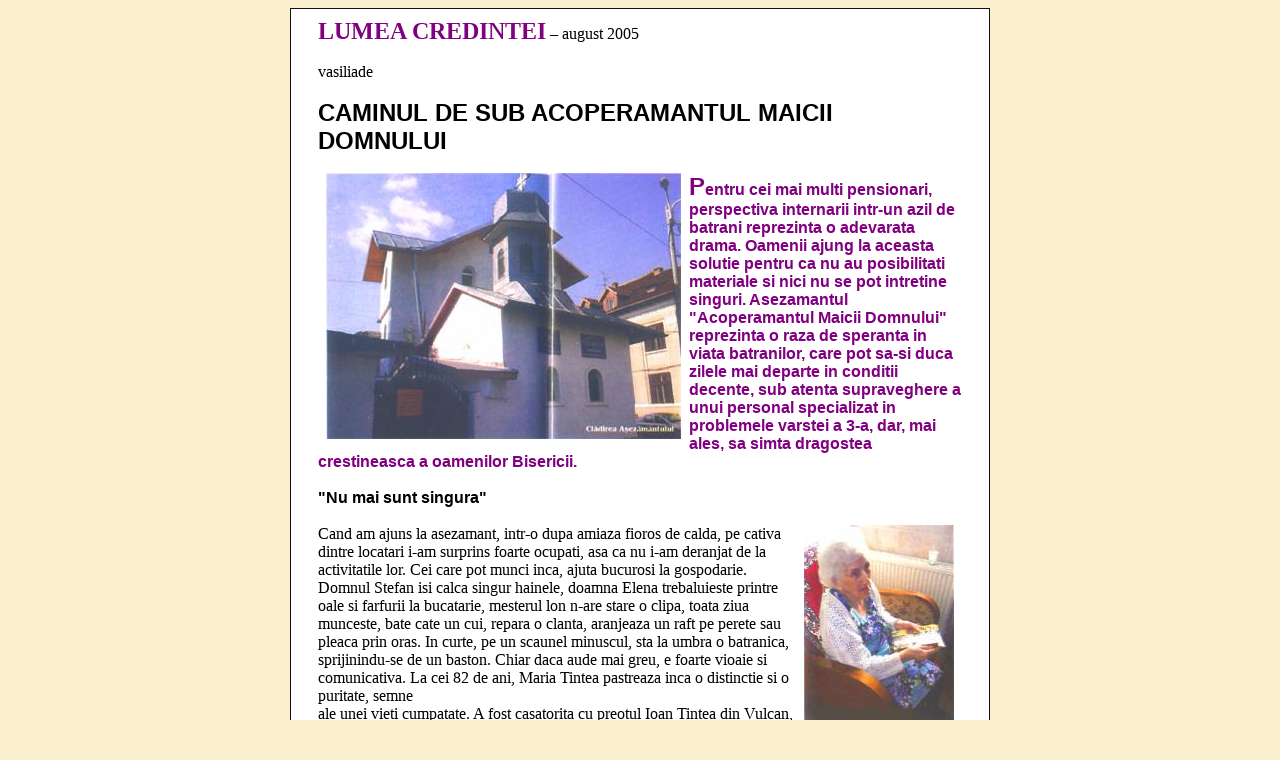

--- FILE ---
content_type: text/html
request_url: http://parohia-precupetii-vechi.ro/articol_Lumea_Credintei.htm
body_size: 14477
content:
<html>

<head>
<meta name="GENERATOR" content="Microsoft FrontPage 5.0">
<meta name="ProgId" content="FrontPage.Editor.Document">
<meta http-equiv="Content-Type" content="text/html; charset=windows-1250">
<title>LUMEA_CREDINTEI</title>
<style>
<!--
p.MsoPlainText
	{margin-bottom:.0001pt;
	font-size:10.0pt;
	font-family:"Courier New";
	margin-left:0cm; margin-right:0cm; margin-top:0cm}
-->
</style>
</head>

<body bgcolor="#FBF0CE">

<div align="center">
  <center>
  <table border="1" cellpadding="0" cellspacing="0" style="border-collapse: collapse" bordercolor="#111111" width="700" id="AutoNumber1">
    <tr>
      <td bgcolor="#FFFFFF" style="padding-left: 27; padding-right: 27; padding-top: 9">

<p class="MsoPlainText"><b>
<font face="Times New Roman" size="5" color="#800080">LUMEA CREDINTEI</font></b><font face="Times New Roman" size="3"> 
– august 2005</font></p>
<p class="MsoPlainText"><font face="Times New Roman" size="3">&nbsp;</font></p>
<p class="MsoPlainText"><font face="Times New Roman" size="3">vasiliade</font></p>
<p class="MsoPlainText"><font face="Times New Roman" size="3">&nbsp;</font></p>
<p class="MsoPlainText"><b><font face="Arial" size="5">CAMINUL DE SUB 
ACOPERAMANTUL MAICII DOMNULUI</font></b></p>
<p class="MsoPlainText"><font face="Times New Roman" size="3">&nbsp;</font></p>
<p class="MsoPlainText"><b><font face="Arial" size="5">
<img border="0" src="Articol_LumeaCredintei_foto1_IE.jpg" align="left" hspace="8" width="355" height="266"></font><font color="#800080"><font face="Arial" size="5">P</font><font face="Arial" size="3">entru 
cei mai multi pensionari, perspectiva internarii intr-un azil de batrani 
reprezinta o adevarata drama. Oamenii ajung la aceasta solutie pentru ca nu au 
posibilitati materiale si nici nu se pot intretine singuri. Asezamantul 
&quot;Acoperamantul Maicii Domnului&quot; reprezinta o raza de speranta in viata 
batranilor, care pot sa-si duca zilele mai departe in conditii decente, sub 
atenta supraveghere a unui personal specializat in problemele varstei a 3-a, 
dar, mai ales, sa simta dragostea crestineasca a oamenilor Bisericii.</font></font></b></p>
<p class="MsoPlainText"><font face="Times New Roman" size="3">&nbsp;</font></p>
<p class="MsoPlainText"><b><font face="Arial" size="3">&quot;Nu mai sunt singura&quot;</font></b></p>
<p class="MsoPlainText"><font face="Times New Roman" size="3">&nbsp;</font></p>
<p class="MsoPlainText"><font face="Times New Roman" size="3">
<img border="0" src="Articol_LumeaCredintei_foto2_IE.jpg" align="right" hspace="8" width="150" height="201">Cand 
am ajuns la asezamant, intr-o dupa amiaza fioros de calda, pe cativa dintre 
locatari i-am surprins foarte ocupati, asa ca nu i-am deranjat de la 
activitatile lor. Cei care pot munci inca, ajuta bucurosi la gospodarie. Domnul 
Stefan isi calca singur hainele, doamna Elena trebaluieste printre oale si 
farfurii la bucatarie, mesterul lon n-are stare o clipa, toata ziua munceste, 
bate cate un cui, repara o clanta, aranjeaza un raft pe perete sau pleaca prin 
oras. In curte, pe un scaunel minuscul, sta la umbra o batranica, sprijinindu-se 
de un baston. Chiar daca aude mai greu, e foarte vioaie si comunicativa. La cei 
82 de ani, Maria Tintea pastreaza inca o distinctie si o puritate, semne</font></p>
<p class="MsoPlainText"><font face="Times New Roman" size="3">ale unei vieti 
cumpatate. A fost casatorita cu preotul Ioan Tintea din Vulcan, judetul Brasov, 
cunoscut in zona pentru faptul ca a reusit sa ridice in apropierea minei de 
carbuni o capela pentru mineri, fiind ajutat chiar de acestia. Prezbitera isi 
aduce aminte cu lacrimi in ochi de ziua neagra in care a trebuit sa se desparta 
de parinte: &quot;Era intr-o vineri. Se intorcea de la un maslu. Parea suparat, cred 
ca se certase cu cineva. Nu mi-a spus. A murit asa, dintr-o data, fara sa fi 
fost bolnav, fara sa fi suferit de ceva!&quot;. In urma lui, preotul a lasat o casa 
mare, dar pe care preoteasa n-a mai reusit sa o intretina singura. Asa a ajuns 
la camin. E foarte multumita, oamenii se poarta frumos cu ea. &quot;Cel mai mult ma 
bucur ca nu mai sunt singura, ca vorbeste si cu mine</font></p>
<p class="MsoPlainText"><font face="Times New Roman" size="3">cineva. Cand eram 
acasa taceam, taceam, nu aveam cu cine discuta si parca uitam sa mai vorbesc&quot;.</font></p>
<p class="MsoPlainText"><font face="Times New Roman" size="3">&nbsp;</font></p>
<p class="MsoPlainText"><b><font face="Arial" size="3">Arestat pentru &quot;crima 
impotriva poporului sovietic eliberator&quot;</font></b></p>
<p class="MsoPlainText"><font face="Times New Roman" size="3">&nbsp;</font></p>
<p class="MsoPlainText"><font face="Times New Roman" size="3">
<img border="0" src="Articol_LumeaCredintei_foto3_IE.jpg" align="left" hspace="8" width="202" height="266">Inaintam 
pe holul asezamantului, la etajul 1. Cioc-cioc, usor, intr-o usa alba pe care 
sta lipita cifra 3. &quot;Intrati, va rog!&quot; - se aude un glas firav. Inauntru, doua 
paturi, unul pe</font></p>
<p class="MsoPlainText"><font face="Times New Roman" size="3">stanga, altul pe 
dreapta. Daca intinzi o mana, te poti prinde cu vecinul, asa cum fac pustii in 
tabara. Afara, in lumea cealalta, zgomotoasa, tipa un copil: &quot;Bunicule, 
bunicule, mi s-a lupt lantu' de la bicicleta, hai vino sa mi-l lepali!&quot;. Undeva, 
intr-o casa din apropiere, cineva coace vinete. Camera in care pasim e micuta. 
Deasupra ferestrei, o icoana cu Sf. Gheorghe, cu</font></p>
<p class="MsoPlainText"><font face="Times New Roman" size="3">&nbsp;inscriptii 
chirilice, indumnezeieste incaperea. Pe patul din stanga, un batranel bland, cu 
ochii cenusii, coborat parca din povestile copilariei, asteapta sa vina seara, 
cu racoarea ei matasoasa. E cald in camera numarul 3 si miroase a medicamente. 
Un radio Selena 223 troneaza pe una din noptiere. &quot;Ma numesc Serghie Rosca, merg 
pe 93 de ani si sunt preot&quot;, se prezinta batranul, militareste. &quot;In tinerete am 
fost ziarist. Intai, corector, apoi am devenit reporter si redactor. Eu si cu 
sotia mea, Antonina, suntem printre primii locatari ai acestui asezamant social. 
Saraca, nu prea vorbeste, a avut un accident cerebral in urma cu 4 ani. Acum e 
mai bine, ca nici nu se putea misca&quot;. In patul din stanga, ghemuita, cu un trup 
imputinat, o batranica priveste uimita in jur. Tace si asculta. Pe unul dintre 
pereti este scris graficul zilnic de tratament. Glasul preotului susura molcom: 
o soapta de durere venita din alte timpuri. Cand vorbeste, figura prelunga ca de 
sfant i se lumineaza. &quot;M-am nascut in Soroca, Basarabia. Am locuit insa multa 
vreme la Chisinau, unde am urmat Seminarul Teologic, apoi Facultatea de 
Teologie. Pe timpul celui de-al Doilea Razboi Mondial eram confesor de rezerva 
intr-un spital din Chisinau. Aveam grija de raniti. Am fost propus si pentru 
decoratie. Insa, dupa razboi, m-au arestat pentru ca am scris in articolele mele 
ca Basarabia e pamant romanesc. Asta era o crima impotriva poporului sovietic 
eliberator&quot;.</font></p>
<p class="MsoPlainText"><font face="Times New Roman" size="3">&nbsp;</font></p>
<p class="MsoPlainText"><b><font face="Arial" size="3">Gura de aer</font></b></p>
<p class="MsoPlainText"><font face="Times New Roman" size="3">&nbsp;</font></p>
<p class="MsoPlainText"><font face="Times New Roman" size="3">Retraind drama de 
atunci, batranul preot, fost ziarist si detinut politic, face o calatorie in 
adancurile sufletul sau, cautand amintiri demult uitate. A stat 5 ani in 
detentie la Jilava, alaturi de alti ziaristi, politisti, scriitori si preoti 
inchisi pe motive politice. I-a fost foarte greu, s-a si imbolnavit, dar toate 
astea au trecut. Isi mai aduce aminte ca in celula in care erau bagati, unii 
peste altii, 30-40 de oameni, nu era aer deloc. Aproape ca se sufocau. Din cand 
in cand, insa, faceau cu schimbul la usa si sorbeau, printr-o gaura cat unghia, 
aerul racoros si bun care falfaia pe hol. &quot;Mi se parea ca e cel mai curat aer, 
ca e de la munte. Abia asteptam sa-mi vina randul si mie!&quot;. Cate n-au indurat 
detinutii acolo! Nici nu mai vrea sa-si aminteasca. Pe data de 21 ianuarie 1953, 
parintele Rosca iese din inchisoare si se intoarce la fostul loc de munca, 
Azilul &quot;Elena Doamna&quot; din Bucuresti, unde preda religia inainte de razboi si 
unde tinea slujbe ca preot in capela. Dar religia fusese desfiintata din scoli 
si el nu mai avea cui sa predea. Asa ca s-a dus la Patriarhie, sa ceara o 
parohie. Oriunde. Dupa un an si jumatate de la iesirea din inchisoare, parintele 
a primit o parohie la Peris. Dar acolo nu avea nici un salariu si se descurca 
foarte greu. A stat cat a stat acolo si, dupa un timp, iar a ajuns pe la 
Patriarhie. Isi aminteste zambind: &quot;N-o sa uit niciodata scena asta: asteptam sa 
intru la unul dintre consilierii Patriarhiei, cand, pe hol, ma intalnesc cu Prea 
Sfintitul Teoctist, care m-a intrebat: «Cine esti?». I-am raspuns ca sunt Rosca. 
Auzise de mine, stia ca fusesem bolnav in inchisoare, s-a interesat daca ma simt 
mai bine. Tocmai atunci a venit si consilierul. Cand l-a vazut, Prea Sfintitul 
i-a spus asa: Parinte consilier, il vezi pe parintele Rosca? Bine! Sa-i dai o 
parohie buna!» Si i-a dat. La Spantov. Aici a stat o perioada, pana cand un 
preot care avea doi copii il roaga din tot sufletul sa-l lase pe el sa slujeasca 
in parohia respectiva. N-a putut sa-l refuze. I-a cedat parohia si de acolo a 
plecat la Goga, in apropiere de Ploiesti. Si drumul parintelui Rosca nu s-a 
oprit aici. La Goga a ramas cativa ani buni, era bine, oamenii iubeau biserica. 
Dar intr-o zi se trezeste ca ii bate la usa un tanar absolvent de Teologie, de 
fel chiar din localitatea Goga. Terminase facultatea si ar fi vrut sa fie paroh 
in satul in care s-a nascut. &quot;Parinte, zicea acela, daca nu-mi lasi parohia asta 
mie, eu ma las de preotie!&quot;. De teama ca acel tanar ar fi putut abandona sutana 
preoteasca, pr. Rosca i-a dat lui parohia din Goga, cu toata inima. Apoi, 
Patriarhia l-a trimis in apropiere de Buftea, sa slujeasca la Tamas. S-a dus cu 
bucurie, gandindu-se ca e mai aproape de Bucuresti, unde erau</font></p>
<p class="MsoPlainText"><font face="Times New Roman" size="3">preoteasa lui si 
copilul. La Tamas a stat 12 ani, de care isi aminteste cu placere si azi. N-a 
ramas, insa, nici aici, pentru ca s-a mutat la parohia Sf. Ioan Botezatorul din 
Pantelimon, apoi la biserica din Militari, de unde a si iesit la pensie, in 
1978.</font></p>
<p class="MsoPlainText"><font face="Times New Roman" size="3">&nbsp;</font></p>
<p class="MsoPlainText"><b><font face="Arial" size="3">&quot;Imi canta moartea la 
fereastra/ Ca-ntr-o vecernie-n surdina&quot;</font></b></p>
<p class="MsoPlainText"><font face="Times New Roman" size="3">&nbsp;</font></p>
<p class="MsoPlainText"><font face="Times New Roman" size="3">
<img border="0" src="Articol_LumeaCredintei_foto5_IE.jpg" align="right" hspace="8" width="236" height="218">La 
asezamant a venit pentru ca trebuia sa aiba cineva grija in permanenta de sotia 
lui bolnava. Singur nu s-ar fi descurcat acasa, cu atatea medicamente, injectii, 
perfuzii; avea nevoie de o persoana specializata. &quot;E foarte frumos aici, e bine, 
au grija de noi, mancarea e excelenta, oamenii sunt de calitate. Merg la slujba 
in biserica, daca ma plictisesc in camera cobor in sala de mese la televizor, ma 
plimb prin curte, citesc, scriu. Ce sa fac altceva cand... <b><i>Imi canta 
moartea la fereastra/ Ca-ntr-o vecenie-n surdina./ Nu cate-au fost, mi-aduc 
aminte,/ Ci cate-ar fi putut sa fie...</i></b> Asta e viata! Trebuie sa o traim 
si s-o acceptam asa cum e. Altfel, sa stiti ca mi-e tare dor de casa mea, de 
copacul din fata geamului, de strazile Bucurestiului, de Biblioteca Academiei, 
imi lipseste motanul meu negru, stiti ce destept e?&quot;. Si deodata, preotul Rosca 
se opreste din vorbit, uitandu-se gales pe fereastra. Tristetea se joaca pe 
pleoapele lui stravezii si ochii, numai ape, o cauta pe Antonina lui draga. &quot;E 
greu sa fii batran si singur!&quot;, suspina din adancul fapturii, iar noi ne ridicam 
de pe scaune, vinovati parca de durerea nevazuta a parintelui. Plecam. La 
despartire ne daruieste doua iconite cu Maica Domnului: &quot;Sa va poarte de grija 
pe unde mergeti si sa scrieti un reportaj frumos!&quot;.</font></p>
<p class="MsoPlainText"><font face="Times New Roman" size="3">&nbsp;</font></p>
<p class="MsoPlainText"><font face="Times New Roman" size="3">&nbsp;</font></p>
<p class="MsoPlainText"><b><font face="Times New Roman" size="3">Dana FODOR - 
Gabriel MATEESCU</font></b></p>
<p class="MsoPlainText"><font face="Times New Roman" size="3">&nbsp;</font></p>
<p class="MsoPlainText"><font face="Times New Roman" size="3">&nbsp;</font></p>
<p class="MsoPlainText">&nbsp;</p>
<div align="center">
  <center>
  <table border="8" cellpadding="0" cellspacing="0" style="border-collapse: collapse" bordercolor="#EAEDAD" width="98%" id="AutoNumber2" bgcolor="#EAEDAD">
    <tr>
      <td width="50%">
      <p align="center"><b><font face="Arial" size="3">
      <img border="0" src="Articol_LumeaCredintei_foto4_IE.jpg" align="right" hspace="8" width="372" height="266"></font></b></td>
      <td width="50%" valign="top">
      <p class="MsoPlainText"><b><font face="Arial" size="3">Cladirea 
      Asezamantului „Acoperamantul Maicii Domnului&quot; este situata in curtea 
      Bisericii Tuturor Sfintilor din parohia Precupetii Vechi, pe strada 
      Toamnei nr. 92, si a fost ridicata cu ajutorul Bunului Dumnezeu, cu 
      binecuvantarea Prea Fericitului Patriarh Teoctist, prin contributia 
      credinciosilor si grija parintetul paroh Tudor Gheorghe. In prezent, 
      caminul poate gazdui 18 batrani, fiind in constructie inca 6 camere, cu 
      dependinte, astfel incat capacitatea asezamantului va ajunge in curand la 
      30 de locuri. Biserica, printr-un grup de initiativa, mai asista la 
      domiciliu inca 25 de familii, care beneficiaza de hrana calda de 3 ori pe 
      saptamana.</font></b></td>
    </tr>
  </table>
  </center>
</div>
<p class="MsoPlainText"><font face="Times New Roman" size="3">&nbsp;</font></p>

      </td>
    </tr>
  </table>
  </center>
</div>

</body>

</html>